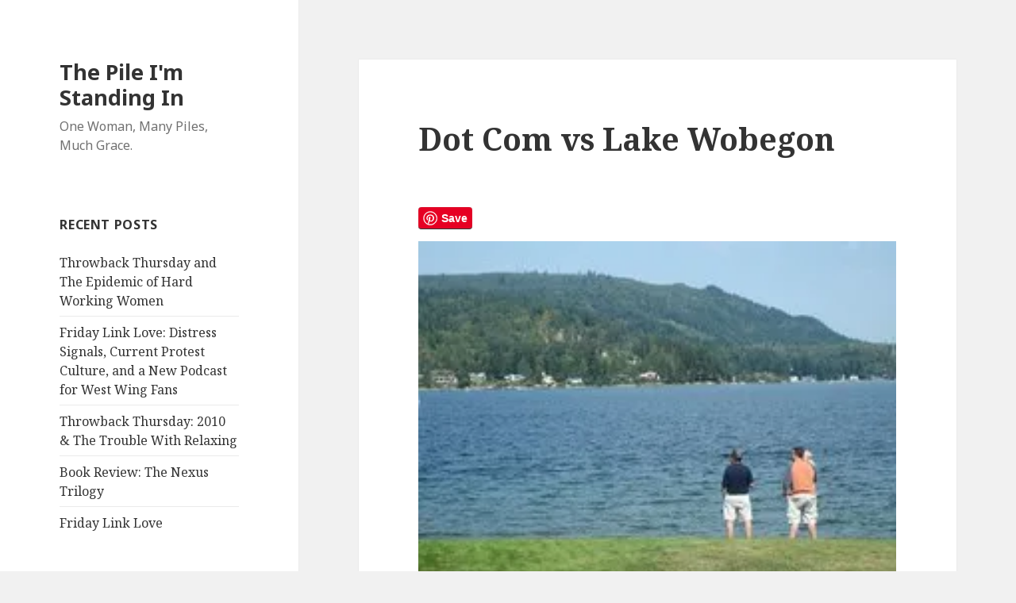

--- FILE ---
content_type: text/html; charset=UTF-8
request_url: http://www.thispile.com/archives/dot-com-vs-lake-wobegon
body_size: 16149
content:
<!DOCTYPE html>
<html lang="en-US"
 xmlns:og='http://opengraphprotocol.org/schema/'
 xmlns:fb='http://www.facebook.com/2008/fbml' class="no-js">
<head>
	<meta charset="UTF-8">
	<meta name="viewport" content="width=device-width">
	<link rel="profile" href="http://gmpg.org/xfn/11">
	<link rel="pingback" href="http://www.thispile.com/xmlrpc.php">
	<!--[if lt IE 9]>
	<script src="http://www.thispile.com/wp-content/themes/twentyfifteen/js/html5.js"></script>
	<![endif]-->
	<script>(function(html){html.className = html.className.replace(/\bno-js\b/,'js')})(document.documentElement);</script>
<title>Dot Com vs Lake Wobegon &#8211; The Pile I&#039;m Standing In</title>
<meta name='robots' content='max-image-preview:large' />
<link rel='dns-prefetch' href='//assets.pinterest.com' />
<link rel='dns-prefetch' href='//secure.gravatar.com' />
<link rel='dns-prefetch' href='//stats.wp.com' />
<link rel='dns-prefetch' href='//fonts.googleapis.com' />
<link rel='dns-prefetch' href='//v0.wordpress.com' />
<link href='https://fonts.gstatic.com' crossorigin rel='preconnect' />
<link rel='preconnect' href='//i0.wp.com' />
<link rel="alternate" type="application/rss+xml" title="The Pile I&#039;m Standing In &raquo; Feed" href="http://www.thispile.com/feed" />
<link rel="alternate" type="application/rss+xml" title="The Pile I&#039;m Standing In &raquo; Comments Feed" href="http://www.thispile.com/comments/feed" />
<link rel="alternate" type="application/rss+xml" title="The Pile I&#039;m Standing In &raquo; Dot Com vs Lake Wobegon Comments Feed" href="http://www.thispile.com/archives/dot-com-vs-lake-wobegon/feed" />
<link rel="alternate" title="oEmbed (JSON)" type="application/json+oembed" href="http://www.thispile.com/wp-json/oembed/1.0/embed?url=http%3A%2F%2Fwww.thispile.com%2Farchives%2Fdot-com-vs-lake-wobegon" />
<link rel="alternate" title="oEmbed (XML)" type="text/xml+oembed" href="http://www.thispile.com/wp-json/oembed/1.0/embed?url=http%3A%2F%2Fwww.thispile.com%2Farchives%2Fdot-com-vs-lake-wobegon&#038;format=xml" />
<style id='wp-img-auto-sizes-contain-inline-css' type='text/css'>
img:is([sizes=auto i],[sizes^="auto," i]){contain-intrinsic-size:3000px 1500px}
/*# sourceURL=wp-img-auto-sizes-contain-inline-css */
</style>
<link rel='stylesheet' id='twentyfifteen-jetpack-css' href='http://www.thispile.com/wp-content/plugins/jetpack/modules/theme-tools/compat/twentyfifteen.css?ver=15.3.1' type='text/css' media='all' />
<link rel='stylesheet' id='pinterest-pin-it-button-plugin-styles-css' href='http://www.thispile.com/wp-content/plugins/pinterest-pin-it-button/css/public.css?ver=2.1.0.1' type='text/css' media='all' />
<link rel='stylesheet' id='jetpack_related-posts-css' href='http://www.thispile.com/wp-content/plugins/jetpack/modules/related-posts/related-posts.css?ver=20240116' type='text/css' media='all' />
<style id='wp-emoji-styles-inline-css' type='text/css'>

	img.wp-smiley, img.emoji {
		display: inline !important;
		border: none !important;
		box-shadow: none !important;
		height: 1em !important;
		width: 1em !important;
		margin: 0 0.07em !important;
		vertical-align: -0.1em !important;
		background: none !important;
		padding: 0 !important;
	}
/*# sourceURL=wp-emoji-styles-inline-css */
</style>
<style id='wp-block-library-inline-css' type='text/css'>
:root{--wp-block-synced-color:#7a00df;--wp-block-synced-color--rgb:122,0,223;--wp-bound-block-color:var(--wp-block-synced-color);--wp-editor-canvas-background:#ddd;--wp-admin-theme-color:#007cba;--wp-admin-theme-color--rgb:0,124,186;--wp-admin-theme-color-darker-10:#006ba1;--wp-admin-theme-color-darker-10--rgb:0,107,160.5;--wp-admin-theme-color-darker-20:#005a87;--wp-admin-theme-color-darker-20--rgb:0,90,135;--wp-admin-border-width-focus:2px}@media (min-resolution:192dpi){:root{--wp-admin-border-width-focus:1.5px}}.wp-element-button{cursor:pointer}:root .has-very-light-gray-background-color{background-color:#eee}:root .has-very-dark-gray-background-color{background-color:#313131}:root .has-very-light-gray-color{color:#eee}:root .has-very-dark-gray-color{color:#313131}:root .has-vivid-green-cyan-to-vivid-cyan-blue-gradient-background{background:linear-gradient(135deg,#00d084,#0693e3)}:root .has-purple-crush-gradient-background{background:linear-gradient(135deg,#34e2e4,#4721fb 50%,#ab1dfe)}:root .has-hazy-dawn-gradient-background{background:linear-gradient(135deg,#faaca8,#dad0ec)}:root .has-subdued-olive-gradient-background{background:linear-gradient(135deg,#fafae1,#67a671)}:root .has-atomic-cream-gradient-background{background:linear-gradient(135deg,#fdd79a,#004a59)}:root .has-nightshade-gradient-background{background:linear-gradient(135deg,#330968,#31cdcf)}:root .has-midnight-gradient-background{background:linear-gradient(135deg,#020381,#2874fc)}:root{--wp--preset--font-size--normal:16px;--wp--preset--font-size--huge:42px}.has-regular-font-size{font-size:1em}.has-larger-font-size{font-size:2.625em}.has-normal-font-size{font-size:var(--wp--preset--font-size--normal)}.has-huge-font-size{font-size:var(--wp--preset--font-size--huge)}.has-text-align-center{text-align:center}.has-text-align-left{text-align:left}.has-text-align-right{text-align:right}.has-fit-text{white-space:nowrap!important}#end-resizable-editor-section{display:none}.aligncenter{clear:both}.items-justified-left{justify-content:flex-start}.items-justified-center{justify-content:center}.items-justified-right{justify-content:flex-end}.items-justified-space-between{justify-content:space-between}.screen-reader-text{border:0;clip-path:inset(50%);height:1px;margin:-1px;overflow:hidden;padding:0;position:absolute;width:1px;word-wrap:normal!important}.screen-reader-text:focus{background-color:#ddd;clip-path:none;color:#444;display:block;font-size:1em;height:auto;left:5px;line-height:normal;padding:15px 23px 14px;text-decoration:none;top:5px;width:auto;z-index:100000}html :where(.has-border-color){border-style:solid}html :where([style*=border-top-color]){border-top-style:solid}html :where([style*=border-right-color]){border-right-style:solid}html :where([style*=border-bottom-color]){border-bottom-style:solid}html :where([style*=border-left-color]){border-left-style:solid}html :where([style*=border-width]){border-style:solid}html :where([style*=border-top-width]){border-top-style:solid}html :where([style*=border-right-width]){border-right-style:solid}html :where([style*=border-bottom-width]){border-bottom-style:solid}html :where([style*=border-left-width]){border-left-style:solid}html :where(img[class*=wp-image-]){height:auto;max-width:100%}:where(figure){margin:0 0 1em}html :where(.is-position-sticky){--wp-admin--admin-bar--position-offset:var(--wp-admin--admin-bar--height,0px)}@media screen and (max-width:600px){html :where(.is-position-sticky){--wp-admin--admin-bar--position-offset:0px}}

/*# sourceURL=wp-block-library-inline-css */
</style><style id='global-styles-inline-css' type='text/css'>
:root{--wp--preset--aspect-ratio--square: 1;--wp--preset--aspect-ratio--4-3: 4/3;--wp--preset--aspect-ratio--3-4: 3/4;--wp--preset--aspect-ratio--3-2: 3/2;--wp--preset--aspect-ratio--2-3: 2/3;--wp--preset--aspect-ratio--16-9: 16/9;--wp--preset--aspect-ratio--9-16: 9/16;--wp--preset--color--black: #000000;--wp--preset--color--cyan-bluish-gray: #abb8c3;--wp--preset--color--white: #ffffff;--wp--preset--color--pale-pink: #f78da7;--wp--preset--color--vivid-red: #cf2e2e;--wp--preset--color--luminous-vivid-orange: #ff6900;--wp--preset--color--luminous-vivid-amber: #fcb900;--wp--preset--color--light-green-cyan: #7bdcb5;--wp--preset--color--vivid-green-cyan: #00d084;--wp--preset--color--pale-cyan-blue: #8ed1fc;--wp--preset--color--vivid-cyan-blue: #0693e3;--wp--preset--color--vivid-purple: #9b51e0;--wp--preset--gradient--vivid-cyan-blue-to-vivid-purple: linear-gradient(135deg,rgb(6,147,227) 0%,rgb(155,81,224) 100%);--wp--preset--gradient--light-green-cyan-to-vivid-green-cyan: linear-gradient(135deg,rgb(122,220,180) 0%,rgb(0,208,130) 100%);--wp--preset--gradient--luminous-vivid-amber-to-luminous-vivid-orange: linear-gradient(135deg,rgb(252,185,0) 0%,rgb(255,105,0) 100%);--wp--preset--gradient--luminous-vivid-orange-to-vivid-red: linear-gradient(135deg,rgb(255,105,0) 0%,rgb(207,46,46) 100%);--wp--preset--gradient--very-light-gray-to-cyan-bluish-gray: linear-gradient(135deg,rgb(238,238,238) 0%,rgb(169,184,195) 100%);--wp--preset--gradient--cool-to-warm-spectrum: linear-gradient(135deg,rgb(74,234,220) 0%,rgb(151,120,209) 20%,rgb(207,42,186) 40%,rgb(238,44,130) 60%,rgb(251,105,98) 80%,rgb(254,248,76) 100%);--wp--preset--gradient--blush-light-purple: linear-gradient(135deg,rgb(255,206,236) 0%,rgb(152,150,240) 100%);--wp--preset--gradient--blush-bordeaux: linear-gradient(135deg,rgb(254,205,165) 0%,rgb(254,45,45) 50%,rgb(107,0,62) 100%);--wp--preset--gradient--luminous-dusk: linear-gradient(135deg,rgb(255,203,112) 0%,rgb(199,81,192) 50%,rgb(65,88,208) 100%);--wp--preset--gradient--pale-ocean: linear-gradient(135deg,rgb(255,245,203) 0%,rgb(182,227,212) 50%,rgb(51,167,181) 100%);--wp--preset--gradient--electric-grass: linear-gradient(135deg,rgb(202,248,128) 0%,rgb(113,206,126) 100%);--wp--preset--gradient--midnight: linear-gradient(135deg,rgb(2,3,129) 0%,rgb(40,116,252) 100%);--wp--preset--font-size--small: 13px;--wp--preset--font-size--medium: 20px;--wp--preset--font-size--large: 36px;--wp--preset--font-size--x-large: 42px;--wp--preset--spacing--20: 0.44rem;--wp--preset--spacing--30: 0.67rem;--wp--preset--spacing--40: 1rem;--wp--preset--spacing--50: 1.5rem;--wp--preset--spacing--60: 2.25rem;--wp--preset--spacing--70: 3.38rem;--wp--preset--spacing--80: 5.06rem;--wp--preset--shadow--natural: 6px 6px 9px rgba(0, 0, 0, 0.2);--wp--preset--shadow--deep: 12px 12px 50px rgba(0, 0, 0, 0.4);--wp--preset--shadow--sharp: 6px 6px 0px rgba(0, 0, 0, 0.2);--wp--preset--shadow--outlined: 6px 6px 0px -3px rgb(255, 255, 255), 6px 6px rgb(0, 0, 0);--wp--preset--shadow--crisp: 6px 6px 0px rgb(0, 0, 0);}:where(.is-layout-flex){gap: 0.5em;}:where(.is-layout-grid){gap: 0.5em;}body .is-layout-flex{display: flex;}.is-layout-flex{flex-wrap: wrap;align-items: center;}.is-layout-flex > :is(*, div){margin: 0;}body .is-layout-grid{display: grid;}.is-layout-grid > :is(*, div){margin: 0;}:where(.wp-block-columns.is-layout-flex){gap: 2em;}:where(.wp-block-columns.is-layout-grid){gap: 2em;}:where(.wp-block-post-template.is-layout-flex){gap: 1.25em;}:where(.wp-block-post-template.is-layout-grid){gap: 1.25em;}.has-black-color{color: var(--wp--preset--color--black) !important;}.has-cyan-bluish-gray-color{color: var(--wp--preset--color--cyan-bluish-gray) !important;}.has-white-color{color: var(--wp--preset--color--white) !important;}.has-pale-pink-color{color: var(--wp--preset--color--pale-pink) !important;}.has-vivid-red-color{color: var(--wp--preset--color--vivid-red) !important;}.has-luminous-vivid-orange-color{color: var(--wp--preset--color--luminous-vivid-orange) !important;}.has-luminous-vivid-amber-color{color: var(--wp--preset--color--luminous-vivid-amber) !important;}.has-light-green-cyan-color{color: var(--wp--preset--color--light-green-cyan) !important;}.has-vivid-green-cyan-color{color: var(--wp--preset--color--vivid-green-cyan) !important;}.has-pale-cyan-blue-color{color: var(--wp--preset--color--pale-cyan-blue) !important;}.has-vivid-cyan-blue-color{color: var(--wp--preset--color--vivid-cyan-blue) !important;}.has-vivid-purple-color{color: var(--wp--preset--color--vivid-purple) !important;}.has-black-background-color{background-color: var(--wp--preset--color--black) !important;}.has-cyan-bluish-gray-background-color{background-color: var(--wp--preset--color--cyan-bluish-gray) !important;}.has-white-background-color{background-color: var(--wp--preset--color--white) !important;}.has-pale-pink-background-color{background-color: var(--wp--preset--color--pale-pink) !important;}.has-vivid-red-background-color{background-color: var(--wp--preset--color--vivid-red) !important;}.has-luminous-vivid-orange-background-color{background-color: var(--wp--preset--color--luminous-vivid-orange) !important;}.has-luminous-vivid-amber-background-color{background-color: var(--wp--preset--color--luminous-vivid-amber) !important;}.has-light-green-cyan-background-color{background-color: var(--wp--preset--color--light-green-cyan) !important;}.has-vivid-green-cyan-background-color{background-color: var(--wp--preset--color--vivid-green-cyan) !important;}.has-pale-cyan-blue-background-color{background-color: var(--wp--preset--color--pale-cyan-blue) !important;}.has-vivid-cyan-blue-background-color{background-color: var(--wp--preset--color--vivid-cyan-blue) !important;}.has-vivid-purple-background-color{background-color: var(--wp--preset--color--vivid-purple) !important;}.has-black-border-color{border-color: var(--wp--preset--color--black) !important;}.has-cyan-bluish-gray-border-color{border-color: var(--wp--preset--color--cyan-bluish-gray) !important;}.has-white-border-color{border-color: var(--wp--preset--color--white) !important;}.has-pale-pink-border-color{border-color: var(--wp--preset--color--pale-pink) !important;}.has-vivid-red-border-color{border-color: var(--wp--preset--color--vivid-red) !important;}.has-luminous-vivid-orange-border-color{border-color: var(--wp--preset--color--luminous-vivid-orange) !important;}.has-luminous-vivid-amber-border-color{border-color: var(--wp--preset--color--luminous-vivid-amber) !important;}.has-light-green-cyan-border-color{border-color: var(--wp--preset--color--light-green-cyan) !important;}.has-vivid-green-cyan-border-color{border-color: var(--wp--preset--color--vivid-green-cyan) !important;}.has-pale-cyan-blue-border-color{border-color: var(--wp--preset--color--pale-cyan-blue) !important;}.has-vivid-cyan-blue-border-color{border-color: var(--wp--preset--color--vivid-cyan-blue) !important;}.has-vivid-purple-border-color{border-color: var(--wp--preset--color--vivid-purple) !important;}.has-vivid-cyan-blue-to-vivid-purple-gradient-background{background: var(--wp--preset--gradient--vivid-cyan-blue-to-vivid-purple) !important;}.has-light-green-cyan-to-vivid-green-cyan-gradient-background{background: var(--wp--preset--gradient--light-green-cyan-to-vivid-green-cyan) !important;}.has-luminous-vivid-amber-to-luminous-vivid-orange-gradient-background{background: var(--wp--preset--gradient--luminous-vivid-amber-to-luminous-vivid-orange) !important;}.has-luminous-vivid-orange-to-vivid-red-gradient-background{background: var(--wp--preset--gradient--luminous-vivid-orange-to-vivid-red) !important;}.has-very-light-gray-to-cyan-bluish-gray-gradient-background{background: var(--wp--preset--gradient--very-light-gray-to-cyan-bluish-gray) !important;}.has-cool-to-warm-spectrum-gradient-background{background: var(--wp--preset--gradient--cool-to-warm-spectrum) !important;}.has-blush-light-purple-gradient-background{background: var(--wp--preset--gradient--blush-light-purple) !important;}.has-blush-bordeaux-gradient-background{background: var(--wp--preset--gradient--blush-bordeaux) !important;}.has-luminous-dusk-gradient-background{background: var(--wp--preset--gradient--luminous-dusk) !important;}.has-pale-ocean-gradient-background{background: var(--wp--preset--gradient--pale-ocean) !important;}.has-electric-grass-gradient-background{background: var(--wp--preset--gradient--electric-grass) !important;}.has-midnight-gradient-background{background: var(--wp--preset--gradient--midnight) !important;}.has-small-font-size{font-size: var(--wp--preset--font-size--small) !important;}.has-medium-font-size{font-size: var(--wp--preset--font-size--medium) !important;}.has-large-font-size{font-size: var(--wp--preset--font-size--large) !important;}.has-x-large-font-size{font-size: var(--wp--preset--font-size--x-large) !important;}
/*# sourceURL=global-styles-inline-css */
</style>

<style id='classic-theme-styles-inline-css' type='text/css'>
/*! This file is auto-generated */
.wp-block-button__link{color:#fff;background-color:#32373c;border-radius:9999px;box-shadow:none;text-decoration:none;padding:calc(.667em + 2px) calc(1.333em + 2px);font-size:1.125em}.wp-block-file__button{background:#32373c;color:#fff;text-decoration:none}
/*# sourceURL=/wp-includes/css/classic-themes.min.css */
</style>
<link rel='stylesheet' id='twentyfifteen-fonts-css' href='https://fonts.googleapis.com/css?family=Noto+Sans%3A400italic%2C700italic%2C400%2C700%7CNoto+Serif%3A400italic%2C700italic%2C400%2C700%7CInconsolata%3A400%2C700&#038;subset=latin%2Clatin-ext' type='text/css' media='all' />
<link rel='stylesheet' id='genericons-css' href='http://www.thispile.com/wp-content/plugins/jetpack/_inc/genericons/genericons/genericons.css?ver=3.1' type='text/css' media='all' />
<link rel='stylesheet' id='twentyfifteen-style-css' href='http://www.thispile.com/wp-content/themes/twentyfifteen/style.css?ver=6.9' type='text/css' media='all' />
<link rel='stylesheet' id='sharedaddy-css' href='http://www.thispile.com/wp-content/plugins/jetpack/modules/sharedaddy/sharing.css?ver=15.3.1' type='text/css' media='all' />
<link rel='stylesheet' id='social-logos-css' href='http://www.thispile.com/wp-content/plugins/jetpack/_inc/social-logos/social-logos.min.css?ver=15.3.1' type='text/css' media='all' />
<script type="text/javascript" id="jetpack_related-posts-js-extra">
/* <![CDATA[ */
var related_posts_js_options = {"post_heading":"h4"};
//# sourceURL=jetpack_related-posts-js-extra
/* ]]> */
</script>
<script type="text/javascript" src="http://www.thispile.com/wp-content/plugins/jetpack/_inc/build/related-posts/related-posts.min.js?ver=20240116" id="jetpack_related-posts-js"></script>
<script type="text/javascript" src="http://www.thispile.com/wp-includes/js/jquery/jquery.min.js?ver=3.7.1" id="jquery-core-js"></script>
<script type="text/javascript" src="http://www.thispile.com/wp-includes/js/jquery/jquery-migrate.min.js?ver=3.4.1" id="jquery-migrate-js"></script>
<link rel="https://api.w.org/" href="http://www.thispile.com/wp-json/" /><link rel="alternate" title="JSON" type="application/json" href="http://www.thispile.com/wp-json/wp/v2/posts/380" /><link rel="EditURI" type="application/rsd+xml" title="RSD" href="http://www.thispile.com/xmlrpc.php?rsd" />
<meta name="generator" content="WordPress 6.9" />
<link rel="canonical" href="http://www.thispile.com/archives/dot-com-vs-lake-wobegon" />
<link rel='shortlink' href='https://wp.me/p89CCP-68' />

	<!--Facebook Like Button OpenGraph Settings Start-->
	<meta property="og:site_name" content="The Pile I&#039;m Standing In"/>
	<meta property="og:title" content="Dot Com vs Lake Wobegon"/>
		<meta property="og:description" content="I love my dadâ€™s condo on Lake Whatcom, and I suppose even in the absence of wildlife, his lake home is just as relaxing at the cabins"/>
	
	<meta property="og:url" content="http://www.thispile.com/archives/dot-com-vs-lake-wobegon"/>
	<meta property="fb:admins" content="" />
	<meta property="fb:app_id" content="109031625841996" />
	<meta property="og:type" content="article" />
		<!--Facebook Like Button OpenGraph Settings End-->
		<style>img#wpstats{display:none}</style>
		<meta name="description" content="I love my dadâ€™s condo on Lake Whatcom, and I suppose even in the absence of wildlife, his lake home is just as relaxing at the cabins of my memory. Itâ€™s a beautiful home, and will be a fun place for the family to gather. I loved the lapping of the water against the retaining&hellip;" />

<!-- Jetpack Open Graph Tags -->
<meta property="og:type" content="article" />
<meta property="og:title" content="Dot Com vs Lake Wobegon" />
<meta property="og:url" content="http://www.thispile.com/archives/dot-com-vs-lake-wobegon" />
<meta property="og:description" content="I love my dadâ€™s condo on Lake Whatcom, and I suppose even in the absence of wildlife, his lake home is just as relaxing at the cabins of my memory. Itâ€™s a beautiful home, and will be a fun plac…" />
<meta property="article:published_time" content="2006-09-06T14:00:18+00:00" />
<meta property="article:modified_time" content="2006-09-06T06:22:03+00:00" />
<meta property="og:site_name" content="The Pile I&#039;m Standing In" />
<meta property="og:image" content="https://s0.wp.com/i/blank.jpg" />
<meta property="og:image:width" content="200" />
<meta property="og:image:height" content="200" />
<meta property="og:image:alt" content="" />
<meta property="og:locale" content="en_US" />
<meta name="twitter:text:title" content="Dot Com vs Lake Wobegon" />
<meta name="twitter:card" content="summary" />

<!-- End Jetpack Open Graph Tags -->
</head>

<body class="wp-singular post-template-default single single-post postid-380 single-format-standard wp-theme-twentyfifteen">
<div id="page" class="hfeed site">
	<a class="skip-link screen-reader-text" href="#content">Skip to content</a>

	<div id="sidebar" class="sidebar">
		<header id="masthead" class="site-header" role="banner">
			<div class="site-branding">
										<p class="site-title"><a href="http://www.thispile.com/" rel="home">The Pile I&#039;m Standing In</a></p>
											<p class="site-description">One Woman, Many Piles, Much Grace.</p>
									<button class="secondary-toggle">Menu and widgets</button>
			</div><!-- .site-branding -->
		</header><!-- .site-header -->

			<div id="secondary" class="secondary">

		
		
					<div id="widget-area" class="widget-area" role="complementary">
				
		<aside id="recent-posts-3" class="widget widget_recent_entries">
		<h2 class="widget-title">Recent Posts</h2>
		<ul>
											<li>
					<a href="http://www.thispile.com/archives/the-epidemic-of-hard-working-women">Throwback Thursday and The Epidemic of Hard Working Women</a>
									</li>
											<li>
					<a href="http://www.thispile.com/archives/friday-link-love-36">Friday Link Love: Distress Signals, Current Protest Culture, and a New Podcast for West Wing Fans</a>
									</li>
											<li>
					<a href="http://www.thispile.com/archives/throwback-thursday-2010-the-trouble-with-relaxing">Throwback Thursday: 2010 &#038; The Trouble With Relaxing</a>
									</li>
											<li>
					<a href="http://www.thispile.com/archives/book-review-the-nexus-trilogy">Book Review: The Nexus Trilogy</a>
									</li>
											<li>
					<a href="http://www.thispile.com/archives/friday-link-love-35">Friday Link Love</a>
									</li>
					</ul>

		</aside><aside id="search-3" class="widget widget_search"><form role="search" method="get" class="search-form" action="http://www.thispile.com/">
				<label>
					<span class="screen-reader-text">Search for:</span>
					<input type="search" class="search-field" placeholder="Search &hellip;" value="" name="s" />
				</label>
				<input type="submit" class="search-submit screen-reader-text" value="Search" />
			</form></aside><aside id="categories-3" class="widget widget_categories"><h2 class="widget-title">Categories</h2>
			<ul>
					<li class="cat-item cat-item-35"><a href="http://www.thispile.com/archives/category/blog-pile">Blog Pile</a> (1)
</li>
	<li class="cat-item cat-item-19"><a href="http://www.thispile.com/archives/category/blog-stuff">Blog Stuff</a> (77)
</li>
	<li class="cat-item cat-item-25"><a href="http://www.thispile.com/archives/category/blogher">BlogHer</a> (20)
</li>
	<li class="cat-item cat-item-2"><a href="http://www.thispile.com/archives/category/book-reviews">Books</a> (54)
</li>
	<li class="cat-item cat-item-5"><a href="http://www.thispile.com/archives/category/bryan">Bryan</a> (91)
</li>
	<li class="cat-item cat-item-135"><a href="http://www.thispile.com/archives/category/city-life">City Life</a> (6)
</li>
	<li class="cat-item cat-item-37"><a href="http://www.thispile.com/archives/category/comfort-control">Comfort &amp; Control</a> (117)
</li>
	<li class="cat-item cat-item-7"><a href="http://www.thispile.com/archives/category/depression">Depression</a> (55)
</li>
	<li class="cat-item cat-item-51"><a href="http://www.thispile.com/archives/category/downsizeftw">downsizeFTW</a> (7)
</li>
	<li class="cat-item cat-item-33"><a href="http://www.thispile.com/archives/category/drunk-blogging">drunk blogging</a> (5)
</li>
	<li class="cat-item cat-item-3"><a href="http://www.thispile.com/archives/category/everyday">Everyday</a> (308)
</li>
	<li class="cat-item cat-item-13"><a href="http://www.thispile.com/archives/category/family">Family</a> (51)
</li>
	<li class="cat-item cat-item-29"><a href="http://www.thispile.com/archives/category/films">Films</a> (5)
</li>
	<li class="cat-item cat-item-30"><a href="http://www.thispile.com/archives/category/food-drink">Food &amp; Drink</a> (55)
</li>
	<li class="cat-item cat-item-9"><a href="http://www.thispile.com/archives/category/friendship">Friendship</a> (51)
</li>
	<li class="cat-item cat-item-11"><a href="http://www.thispile.com/archives/category/funpile">Fun Pile</a> (79)
</li>
	<li class="cat-item cat-item-8"><a href="http://www.thispile.com/archives/category/getting-things-done">Getting Things Done</a> (97)
</li>
	<li class="cat-item cat-item-15"><a href="http://www.thispile.com/archives/category/gordon-lee-pearson">Gordon Lee Pearson</a> (15)
</li>
	<li class="cat-item cat-item-14"><a href="http://www.thispile.com/archives/category/grieving">Grieving</a> (31)
</li>
	<li class="cat-item cat-item-52"><a href="http://www.thispile.com/archives/category/introspect">Introspect</a> (16)
</li>
	<li class="cat-item cat-item-12"><a href="http://www.thispile.com/archives/category/learning">Learning</a> (81)
</li>
	<li class="cat-item cat-item-21"><a href="http://www.thispile.com/archives/category/living-in-community">Living In Community</a> (46)
</li>
	<li class="cat-item cat-item-132"><a href="http://www.thispile.com/archives/category/momageddon">Momageddon</a> (8)
</li>
	<li class="cat-item cat-item-28"><a href="http://www.thispile.com/archives/category/on-writing">On Writing</a> (61)
</li>
	<li class="cat-item cat-item-39"><a href="http://www.thispile.com/archives/category/other-places-to-find-me">Other Places to Find Me</a> (25)
</li>
	<li class="cat-item cat-item-168"><a href="http://www.thispile.com/archives/category/parenting-2">Parenting</a> (1)
</li>
	<li class="cat-item cat-item-20"><a href="http://www.thispile.com/archives/category/daily-photo">Picture Book</a> (85)
</li>
	<li class="cat-item cat-item-16"><a href="http://www.thispile.com/archives/category/piling-it-on-and-taking-it-back-off">Piling It On (and taking it off)</a> (37)
</li>
	<li class="cat-item cat-item-18"><a href="http://www.thispile.com/archives/category/rage-against-the-pile">Rage Against The Pile</a> (60)
</li>
	<li class="cat-item cat-item-23"><a href="http://www.thispile.com/archives/category/getting-things-done/remodel">Remodel</a> (9)
</li>
	<li class="cat-item cat-item-4"><a href="http://www.thispile.com/archives/category/ruthie">Ruthie</a> (194)
</li>
	<li class="cat-item cat-item-6"><a href="http://www.thispile.com/archives/category/seen-heard-said">Seen, Heard, Said</a> (170)
</li>
	<li class="cat-item cat-item-166"><a href="http://www.thispile.com/archives/category/skepticurious">Skepticurious</a> (3)
</li>
	<li class="cat-item cat-item-24"><a href="http://www.thispile.com/archives/category/soundrack">Soundrack</a> (41)
</li>
	<li class="cat-item cat-item-46"><a href="http://www.thispile.com/archives/category/startup-mom">Startup Mom</a> (32)
</li>
	<li class="cat-item cat-item-43"><a href="http://www.thispile.com/archives/category/the-dirt">The Dirt</a> (4)
</li>
	<li class="cat-item cat-item-22"><a href="http://www.thispile.com/archives/category/things">Things</a> (53)
</li>
	<li class="cat-item cat-item-17"><a href="http://www.thispile.com/archives/category/thomas">Thomas</a> (85)
</li>
	<li class="cat-item cat-item-171"><a href="http://www.thispile.com/archives/category/throwback-thursday">Throwback Thursday</a> (2)
</li>
	<li class="cat-item cat-item-32"><a href="http://www.thispile.com/archives/category/travel">Travel</a> (66)
</li>
	<li class="cat-item cat-item-169"><a href="http://www.thispile.com/archives/category/parenting-2/tween-life">Tween Life</a> (1)
</li>
	<li class="cat-item cat-item-1"><a href="http://www.thispile.com/archives/category/uncategorized">Uncategorized</a> (19)
</li>
	<li class="cat-item cat-item-10"><a href="http://www.thispile.com/archives/category/until-death-do-us-part-and-to-the-death-it-will-be">Until Death Do Us Part (and to the Death it will be)</a> (83)
</li>
	<li class="cat-item cat-item-26"><a href="http://www.thispile.com/archives/category/video">Video</a> (34)
</li>
	<li class="cat-item cat-item-170"><a href="http://www.thispile.com/archives/category/whoa-man">Whoa-Man</a> (2)
</li>
	<li class="cat-item cat-item-27"><a href="http://www.thispile.com/archives/category/zoe">Zoe</a> (9)
</li>
			</ul>

			</aside><aside id="archives-3" class="widget widget_archive"><h2 class="widget-title">Archives</h2>		<label class="screen-reader-text" for="archives-dropdown-3">Archives</label>
		<select id="archives-dropdown-3" name="archive-dropdown">
			
			<option value="">Select Month</option>
				<option value='http://www.thispile.com/archives/2016/09'> September 2016 &nbsp;(1)</option>
	<option value='http://www.thispile.com/archives/2016/07'> July 2016 &nbsp;(4)</option>
	<option value='http://www.thispile.com/archives/2015/10'> October 2015 &nbsp;(1)</option>
	<option value='http://www.thispile.com/archives/2015/09'> September 2015 &nbsp;(1)</option>
	<option value='http://www.thispile.com/archives/2014/11'> November 2014 &nbsp;(1)</option>
	<option value='http://www.thispile.com/archives/2014/10'> October 2014 &nbsp;(1)</option>
	<option value='http://www.thispile.com/archives/2014/08'> August 2014 &nbsp;(1)</option>
	<option value='http://www.thispile.com/archives/2014/07'> July 2014 &nbsp;(1)</option>
	<option value='http://www.thispile.com/archives/2014/05'> May 2014 &nbsp;(2)</option>
	<option value='http://www.thispile.com/archives/2014/04'> April 2014 &nbsp;(2)</option>
	<option value='http://www.thispile.com/archives/2014/03'> March 2014 &nbsp;(2)</option>
	<option value='http://www.thispile.com/archives/2014/02'> February 2014 &nbsp;(2)</option>
	<option value='http://www.thispile.com/archives/2014/01'> January 2014 &nbsp;(2)</option>
	<option value='http://www.thispile.com/archives/2013/12'> December 2013 &nbsp;(2)</option>
	<option value='http://www.thispile.com/archives/2013/11'> November 2013 &nbsp;(6)</option>
	<option value='http://www.thispile.com/archives/2013/10'> October 2013 &nbsp;(2)</option>
	<option value='http://www.thispile.com/archives/2013/09'> September 2013 &nbsp;(2)</option>
	<option value='http://www.thispile.com/archives/2013/08'> August 2013 &nbsp;(1)</option>
	<option value='http://www.thispile.com/archives/2013/07'> July 2013 &nbsp;(3)</option>
	<option value='http://www.thispile.com/archives/2013/06'> June 2013 &nbsp;(4)</option>
	<option value='http://www.thispile.com/archives/2013/05'> May 2013 &nbsp;(1)</option>
	<option value='http://www.thispile.com/archives/2013/04'> April 2013 &nbsp;(8)</option>
	<option value='http://www.thispile.com/archives/2013/03'> March 2013 &nbsp;(8)</option>
	<option value='http://www.thispile.com/archives/2013/02'> February 2013 &nbsp;(2)</option>
	<option value='http://www.thispile.com/archives/2013/01'> January 2013 &nbsp;(6)</option>
	<option value='http://www.thispile.com/archives/2012/12'> December 2012 &nbsp;(2)</option>
	<option value='http://www.thispile.com/archives/2012/11'> November 2012 &nbsp;(3)</option>
	<option value='http://www.thispile.com/archives/2012/10'> October 2012 &nbsp;(3)</option>
	<option value='http://www.thispile.com/archives/2012/09'> September 2012 &nbsp;(2)</option>
	<option value='http://www.thispile.com/archives/2012/08'> August 2012 &nbsp;(2)</option>
	<option value='http://www.thispile.com/archives/2012/07'> July 2012 &nbsp;(5)</option>
	<option value='http://www.thispile.com/archives/2012/06'> June 2012 &nbsp;(5)</option>
	<option value='http://www.thispile.com/archives/2012/05'> May 2012 &nbsp;(3)</option>
	<option value='http://www.thispile.com/archives/2012/04'> April 2012 &nbsp;(3)</option>
	<option value='http://www.thispile.com/archives/2012/03'> March 2012 &nbsp;(2)</option>
	<option value='http://www.thispile.com/archives/2012/02'> February 2012 &nbsp;(4)</option>
	<option value='http://www.thispile.com/archives/2012/01'> January 2012 &nbsp;(11)</option>
	<option value='http://www.thispile.com/archives/2011/12'> December 2011 &nbsp;(4)</option>
	<option value='http://www.thispile.com/archives/2011/11'> November 2011 &nbsp;(7)</option>
	<option value='http://www.thispile.com/archives/2011/10'> October 2011 &nbsp;(7)</option>
	<option value='http://www.thispile.com/archives/2011/09'> September 2011 &nbsp;(4)</option>
	<option value='http://www.thispile.com/archives/2011/08'> August 2011 &nbsp;(6)</option>
	<option value='http://www.thispile.com/archives/2011/07'> July 2011 &nbsp;(10)</option>
	<option value='http://www.thispile.com/archives/2011/06'> June 2011 &nbsp;(8)</option>
	<option value='http://www.thispile.com/archives/2011/05'> May 2011 &nbsp;(11)</option>
	<option value='http://www.thispile.com/archives/2011/04'> April 2011 &nbsp;(9)</option>
	<option value='http://www.thispile.com/archives/2011/03'> March 2011 &nbsp;(5)</option>
	<option value='http://www.thispile.com/archives/2011/02'> February 2011 &nbsp;(6)</option>
	<option value='http://www.thispile.com/archives/2011/01'> January 2011 &nbsp;(11)</option>
	<option value='http://www.thispile.com/archives/2010/12'> December 2010 &nbsp;(1)</option>
	<option value='http://www.thispile.com/archives/2010/11'> November 2010 &nbsp;(9)</option>
	<option value='http://www.thispile.com/archives/2010/10'> October 2010 &nbsp;(12)</option>
	<option value='http://www.thispile.com/archives/2010/09'> September 2010 &nbsp;(6)</option>
	<option value='http://www.thispile.com/archives/2010/08'> August 2010 &nbsp;(11)</option>
	<option value='http://www.thispile.com/archives/2010/07'> July 2010 &nbsp;(12)</option>
	<option value='http://www.thispile.com/archives/2010/06'> June 2010 &nbsp;(11)</option>
	<option value='http://www.thispile.com/archives/2010/05'> May 2010 &nbsp;(9)</option>
	<option value='http://www.thispile.com/archives/2010/04'> April 2010 &nbsp;(7)</option>
	<option value='http://www.thispile.com/archives/2010/03'> March 2010 &nbsp;(2)</option>
	<option value='http://www.thispile.com/archives/2010/02'> February 2010 &nbsp;(2)</option>
	<option value='http://www.thispile.com/archives/2010/01'> January 2010 &nbsp;(9)</option>
	<option value='http://www.thispile.com/archives/2009/12'> December 2009 &nbsp;(5)</option>
	<option value='http://www.thispile.com/archives/2009/11'> November 2009 &nbsp;(5)</option>
	<option value='http://www.thispile.com/archives/2009/10'> October 2009 &nbsp;(4)</option>
	<option value='http://www.thispile.com/archives/2009/09'> September 2009 &nbsp;(7)</option>
	<option value='http://www.thispile.com/archives/2009/08'> August 2009 &nbsp;(14)</option>
	<option value='http://www.thispile.com/archives/2009/07'> July 2009 &nbsp;(11)</option>
	<option value='http://www.thispile.com/archives/2009/06'> June 2009 &nbsp;(10)</option>
	<option value='http://www.thispile.com/archives/2009/05'> May 2009 &nbsp;(10)</option>
	<option value='http://www.thispile.com/archives/2009/04'> April 2009 &nbsp;(11)</option>
	<option value='http://www.thispile.com/archives/2009/03'> March 2009 &nbsp;(16)</option>
	<option value='http://www.thispile.com/archives/2009/02'> February 2009 &nbsp;(18)</option>
	<option value='http://www.thispile.com/archives/2009/01'> January 2009 &nbsp;(11)</option>
	<option value='http://www.thispile.com/archives/2008/12'> December 2008 &nbsp;(14)</option>
	<option value='http://www.thispile.com/archives/2008/11'> November 2008 &nbsp;(14)</option>
	<option value='http://www.thispile.com/archives/2008/10'> October 2008 &nbsp;(14)</option>
	<option value='http://www.thispile.com/archives/2008/09'> September 2008 &nbsp;(16)</option>
	<option value='http://www.thispile.com/archives/2008/08'> August 2008 &nbsp;(20)</option>
	<option value='http://www.thispile.com/archives/2008/07'> July 2008 &nbsp;(26)</option>
	<option value='http://www.thispile.com/archives/2008/06'> June 2008 &nbsp;(21)</option>
	<option value='http://www.thispile.com/archives/2008/05'> May 2008 &nbsp;(25)</option>
	<option value='http://www.thispile.com/archives/2008/04'> April 2008 &nbsp;(17)</option>
	<option value='http://www.thispile.com/archives/2008/03'> March 2008 &nbsp;(18)</option>
	<option value='http://www.thispile.com/archives/2008/02'> February 2008 &nbsp;(19)</option>
	<option value='http://www.thispile.com/archives/2008/01'> January 2008 &nbsp;(29)</option>
	<option value='http://www.thispile.com/archives/2007/12'> December 2007 &nbsp;(29)</option>
	<option value='http://www.thispile.com/archives/2007/11'> November 2007 &nbsp;(18)</option>
	<option value='http://www.thispile.com/archives/2007/10'> October 2007 &nbsp;(33)</option>
	<option value='http://www.thispile.com/archives/2007/09'> September 2007 &nbsp;(30)</option>
	<option value='http://www.thispile.com/archives/2007/08'> August 2007 &nbsp;(27)</option>
	<option value='http://www.thispile.com/archives/2007/07'> July 2007 &nbsp;(25)</option>
	<option value='http://www.thispile.com/archives/2007/06'> June 2007 &nbsp;(19)</option>
	<option value='http://www.thispile.com/archives/2007/05'> May 2007 &nbsp;(27)</option>
	<option value='http://www.thispile.com/archives/2007/04'> April 2007 &nbsp;(26)</option>
	<option value='http://www.thispile.com/archives/2007/03'> March 2007 &nbsp;(31)</option>
	<option value='http://www.thispile.com/archives/2007/02'> February 2007 &nbsp;(26)</option>
	<option value='http://www.thispile.com/archives/2007/01'> January 2007 &nbsp;(31)</option>
	<option value='http://www.thispile.com/archives/2006/12'> December 2006 &nbsp;(19)</option>
	<option value='http://www.thispile.com/archives/2006/11'> November 2006 &nbsp;(20)</option>
	<option value='http://www.thispile.com/archives/2006/10'> October 2006 &nbsp;(19)</option>
	<option value='http://www.thispile.com/archives/2006/09'> September 2006 &nbsp;(23)</option>
	<option value='http://www.thispile.com/archives/2006/08'> August 2006 &nbsp;(21)</option>
	<option value='http://www.thispile.com/archives/2006/07'> July 2006 &nbsp;(40)</option>
	<option value='http://www.thispile.com/archives/2006/06'> June 2006 &nbsp;(27)</option>
	<option value='http://www.thispile.com/archives/2006/05'> May 2006 &nbsp;(21)</option>
	<option value='http://www.thispile.com/archives/2006/04'> April 2006 &nbsp;(20)</option>
	<option value='http://www.thispile.com/archives/2006/03'> March 2006 &nbsp;(28)</option>
	<option value='http://www.thispile.com/archives/2006/02'> February 2006 &nbsp;(22)</option>
	<option value='http://www.thispile.com/archives/2006/01'> January 2006 &nbsp;(24)</option>
	<option value='http://www.thispile.com/archives/2005/12'> December 2005 &nbsp;(20)</option>
	<option value='http://www.thispile.com/archives/2005/11'> November 2005 &nbsp;(24)</option>
	<option value='http://www.thispile.com/archives/2005/10'> October 2005 &nbsp;(17)</option>
	<option value='http://www.thispile.com/archives/2005/09'> September 2005 &nbsp;(19)</option>
	<option value='http://www.thispile.com/archives/2005/08'> August 2005 &nbsp;(21)</option>
	<option value='http://www.thispile.com/archives/2005/07'> July 2005 &nbsp;(15)</option>
	<option value='http://www.thispile.com/archives/2005/06'> June 2005 &nbsp;(6)</option>
	<option value='http://www.thispile.com/archives/2005/05'> May 2005 &nbsp;(1)</option>
	<option value='http://www.thispile.com/archives/2005/03'> March 2005 &nbsp;(1)</option>
	<option value='http://www.thispile.com/archives/2005/02'> February 2005 &nbsp;(1)</option>
	<option value='http://www.thispile.com/archives/2004/12'> December 2004 &nbsp;(5)</option>

		</select>

			<script type="text/javascript">
/* <![CDATA[ */

( ( dropdownId ) => {
	const dropdown = document.getElementById( dropdownId );
	function onSelectChange() {
		setTimeout( () => {
			if ( 'escape' === dropdown.dataset.lastkey ) {
				return;
			}
			if ( dropdown.value ) {
				document.location.href = dropdown.value;
			}
		}, 250 );
	}
	function onKeyUp( event ) {
		if ( 'Escape' === event.key ) {
			dropdown.dataset.lastkey = 'escape';
		} else {
			delete dropdown.dataset.lastkey;
		}
	}
	function onClick() {
		delete dropdown.dataset.lastkey;
	}
	dropdown.addEventListener( 'keyup', onKeyUp );
	dropdown.addEventListener( 'click', onClick );
	dropdown.addEventListener( 'change', onSelectChange );
})( "archives-dropdown-3" );

//# sourceURL=WP_Widget_Archives%3A%3Awidget
/* ]]> */
</script>
</aside><aside id="meta-3" class="widget widget_meta"><h2 class="widget-title">Meta</h2>
		<ul>
						<li><a href="http://www.thispile.com/wp-login.php">Log in</a></li>
			<li><a href="http://www.thispile.com/feed">Entries feed</a></li>
			<li><a href="http://www.thispile.com/comments/feed">Comments feed</a></li>

			<li><a href="https://wordpress.org/">WordPress.org</a></li>
		</ul>

		</aside>			</div><!-- .widget-area -->
		
	</div><!-- .secondary -->

	</div><!-- .sidebar -->

	<div id="content" class="site-content">

	<div id="primary" class="content-area">
		<main id="main" class="site-main" role="main">

		
<article id="post-380" class="post-380 post type-post status-publish format-standard hentry category-family category-funpile">
	
	<header class="entry-header">
		<h1 class="entry-title">Dot Com vs Lake Wobegon</h1>	</header><!-- .entry-header -->

	<div class="entry-content">
		<a href="//www.pinterest.com/pin/create/button/?url=http%3A%2F%2Fwww.thispile.com%2Farchives%2Fdot-com-vs-lake-wobegon&media=http%3A%2F%2Fstatic.flickr.com%2F98%2F235727240_8ae51d56c2_m.jpg&description=Dot%20Com%20vs%20Lake%20Wobegon" data-pin-do="buttonBookmark" data-pin-config="none" data-pin-height="28" data-pin-color="gray"   rel="nobox"><img data-recalc-dims="1" src="https://i0.wp.com/assets.pinterest.com/images/pidgets/pin_it_button.png?w=660" title="Pin It" data-pib-button="true" /></a> 
<span class = "" style = "height: 25px;  "><iframe src="http://www.facebook.com/plugins/like.php?href=http://www.thispile.com/archives/dot-com-vs-lake-wobegon&layout=button_count&send=false&show_faces=false&width=&action=like&colorscheme=dark&font=" scrolling="no" frameborder="0" allowTransparency="true" style="border:none; overflow:hidden; width:px; height:25px"></iframe></span><p><a href="http://www.flickr.com/photos/75669603@N00/sets/72157594271476762/show/"><img data-recalc-dims="1" width="660" decoding="async" src="https://i0.wp.com/static.flickr.com/98/235727240_8ae51d56c2_m.jpg?fit=660%2C180" style="margin: 0px 5px 5px 0px; float: left;â€ width="240" height="180" alt="IMG_3723" /></a>We spent Labor Day with my dad and step mom at their new vacation condo on Lake Whatcom in Bellingham.  We had told Ruthie we were going to visit Grandma and Grandpaâ€™s new house on the lake, and when we got there she asked them if their old house was broken.</p>
<p>It was classic â€“ reminded me of the time she asked if our burned-out hall light needed new batteries.</p>
<p>It was a perfect, lazy afternoon, spent sitting on the patio, sitting on the dock, sitting in the grass, and eating ourselves into a disgusting state of shock.  My dad has an endless supply of potato chips and French onion dip, and it even follows him to new homes in new cities.  The dip stalks me whenever I visit him and I canâ€™t resist it.</p>
<p>But I digress.</p>
<p>My step mom was talking about the single family home values on the lake, how people were buying up little shacks or smaller older homes and tearing them down or gutting and adding on.  I looked around the lake and saw large, modern, mansions.</p>
<p>Bryanâ€™s college friend grew up on Lake Sammamish East of Seattle, and his parents still live in their small cabin-like home while all the houses around them have been torn down and rebuilt as big white boxes that stretch the entire length and width of their lot.</p>
<p>I asked Bryan why he thought this happened, why the lake front properties in Western Washington seemed to be reserved for big city executives making six figures.  I come from Minnesota where it seems like everyone has a cabin on a lake or knows someone with a cabin on a lake, whether itâ€™s one room with a wood stove, or a house with rooms and a kitchen.  Thereâ€™s always somewhere for the common man to go fishing for the weekend, even if itâ€™s a small motel resort along the highway.</p>
<p>Dot Com vs. <a href="http://en.wikipedia.org/wiki/Lake_Wobegon">Lake Wobegon</a>, he said.  </p>
<p>Itâ€™s true, I guess.  Here, it seems the Lake Life is for the privileged few, while in Minnesota, itâ€™s as much a way of life as the â€˜hot dishâ€™ is a way of life, and eating dinner at lunchtime and supper at dinnertime is a way of life. At least thatâ€™s how I remember the remote, quiet lake on which our cabin was located. There, Lake Life was decadently simple, and slow, and relaxing.  It was where we read books, and took long walks, and <a href="http://www.atl.ec.gc.ca/wildlife/loons/sounds/wail.au">listened to the loons</a>, and watched deer crossing the field.</p>
<p><a href="http://www.flickr.com/photos/75669603@N00/235727685/" title="Photo Sharing"><img data-recalc-dims="1" width="660" decoding="async" src="https://i0.wp.com/static.flickr.com/97/235727685_07460e4df4_m.jpg?fit=660%2C180" style="margin: 0px 0px 5px 5px; float: right;â€ width="240" height="180" alt="IMG_3748" /></a>I love my dadâ€™s condo on Lake Whatcom, and I suppose even in the absence of wildlife, his lake home is just as relaxing at the cabins of my memory.  Itâ€™s a beautiful home, and will be a fun place for the family to gather.  I loved the lapping of the water against the retaining wall, the sound of the speedboats and the kids screaming from their inner tubes, and smelling the familiar lake smell. </p>
<p>My children will have grand memories of visiting grandpa and grandma at the lake, and I guess fond memories are whatâ€™s important.</p>
<div style="float: left; margin-right: 10px;"><a href="https://twitter.com/share" class="twitter-share-button" data-via="jenzug" data-count="vertical" data-url="http://www.thispile.com/archives/dot-com-vs-lake-wobegon">Tweet</a></div>
<div class="sharedaddy sd-sharing-enabled"><div class="robots-nocontent sd-block sd-social sd-social-icon sd-sharing"><h3 class="sd-title">Share this:</h3><div class="sd-content"><ul><li class="share-twitter"><a rel="nofollow noopener noreferrer"
				data-shared="sharing-twitter-380"
				class="share-twitter sd-button share-icon no-text"
				href="http://www.thispile.com/archives/dot-com-vs-lake-wobegon?share=twitter"
				target="_blank"
				aria-labelledby="sharing-twitter-380"
				>
				<span id="sharing-twitter-380" hidden>Click to share on X (Opens in new window)</span>
				<span>X</span>
			</a></li><li class="share-facebook"><a rel="nofollow noopener noreferrer"
				data-shared="sharing-facebook-380"
				class="share-facebook sd-button share-icon no-text"
				href="http://www.thispile.com/archives/dot-com-vs-lake-wobegon?share=facebook"
				target="_blank"
				aria-labelledby="sharing-facebook-380"
				>
				<span id="sharing-facebook-380" hidden>Click to share on Facebook (Opens in new window)</span>
				<span>Facebook</span>
			</a></li><li class="share-end"></li></ul></div></div></div>
<div id='jp-relatedposts' class='jp-relatedposts' >
	<h3 class="jp-relatedposts-headline"><em>Related</em></h3>
</div>	</div><!-- .entry-content -->

	
	<footer class="entry-footer">
		<span class="posted-on"><span class="screen-reader-text">Posted on </span><a href="http://www.thispile.com/archives/dot-com-vs-lake-wobegon" rel="bookmark"><time class="entry-date published" datetime="2006-09-06T07:00:18-07:00">September 6, 2006</time><time class="updated" datetime="2006-09-05T23:22:03-07:00">September 5, 2006</time></a></span><span class="byline"><span class="author vcard"><span class="screen-reader-text">Author </span><a class="url fn n" href="http://www.thispile.com/archives/author/jenzug">jenzug</a></span></span><span class="cat-links"><span class="screen-reader-text">Categories </span><a href="http://www.thispile.com/archives/category/family" rel="category tag">Family</a>, <a href="http://www.thispile.com/archives/category/funpile" rel="category tag">Fun Pile</a></span>			</footer><!-- .entry-footer -->

</article><!-- #post-## -->

<div id="comments" class="comments-area">

			<h2 class="comments-title">
			4 thoughts on &ldquo;Dot Com vs Lake Wobegon&rdquo;		</h2>

		
		<ol class="comment-list">
					<li id="comment-1636" class="comment even thread-even depth-1">
			<article id="div-comment-1636" class="comment-body">
				<footer class="comment-meta">
					<div class="comment-author vcard">
						<img alt='' src='https://secure.gravatar.com/avatar/9095aadfd91f9efb81b46f9d0c58b69d2753319367f82d0920d1fd7717cef968?s=56&#038;r=g' srcset='https://secure.gravatar.com/avatar/9095aadfd91f9efb81b46f9d0c58b69d2753319367f82d0920d1fd7717cef968?s=112&#038;r=g 2x' class='avatar avatar-56 photo' height='56' width='56' decoding='async'/>						<b class="fn"><a href="http://elearningskinny.com" class="url" rel="ugc external nofollow">Bryan Zug</a></b> <span class="says">says:</span>					</div><!-- .comment-author -->

					<div class="comment-metadata">
						<a href="http://www.thispile.com/archives/dot-com-vs-lake-wobegon#comment-1636"><time datetime="2006-09-06T08:56:35-07:00">September 6, 2006 at 8:56 am</time></a>					</div><!-- .comment-metadata -->

									</footer><!-- .comment-meta -->

				<div class="comment-content">
					<p>&gt;&gt;<br />
and I guess fond memories are whatâ€™s important<br />
&gt;&gt;</p>
<p>Nope. It&#8217;s about the onion dip. And pimping out the inlaw&#8217;s new macbook pro. </p>
<p>The future has never been more different than how I imagined it might be.</p>
				</div><!-- .comment-content -->

							</article><!-- .comment-body -->
		</li><!-- #comment-## -->
		<li id="comment-1637" class="comment odd alt thread-odd thread-alt depth-1">
			<article id="div-comment-1637" class="comment-body">
				<footer class="comment-meta">
					<div class="comment-author vcard">
						<img alt='' src='https://secure.gravatar.com/avatar/64c76b5a46232708f0962cfce8c93bdc27125a102a05fc7c8dc966c405995a53?s=56&#038;r=g' srcset='https://secure.gravatar.com/avatar/64c76b5a46232708f0962cfce8c93bdc27125a102a05fc7c8dc966c405995a53?s=112&#038;r=g 2x' class='avatar avatar-56 photo' height='56' width='56' loading='lazy' decoding='async'/>						<b class="fn"><a href="http://www.notonlyamom.com" class="url" rel="ugc external nofollow">Tracy</a></b> <span class="says">says:</span>					</div><!-- .comment-author -->

					<div class="comment-metadata">
						<a href="http://www.thispile.com/archives/dot-com-vs-lake-wobegon#comment-1637"><time datetime="2006-09-06T11:04:59-07:00">September 6, 2006 at 11:04 am</time></a>					</div><!-- .comment-metadata -->

									</footer><!-- .comment-meta -->

				<div class="comment-content">
					<p>I think it&#8217;s happening here too, in plain old Missouri.  My parents have a place in the Ozarks.  Every time I go to visit, there are fewer of the simple little places, and more of the big fancy ones.  My Dad is just as guilty, he keeps building on and fancying up.  It&#8217;s still a nice place to get away for the weekend though.</p>
				</div><!-- .comment-content -->

							</article><!-- .comment-body -->
		</li><!-- #comment-## -->
		<li id="comment-1641" class="comment even thread-even depth-1">
			<article id="div-comment-1641" class="comment-body">
				<footer class="comment-meta">
					<div class="comment-author vcard">
						<img alt='' src='https://secure.gravatar.com/avatar/6b5e3d7c94a7f81eafbb0fd8b9493e7264e1150bcf975e462fa14adaf2cef53a?s=56&#038;r=g' srcset='https://secure.gravatar.com/avatar/6b5e3d7c94a7f81eafbb0fd8b9493e7264e1150bcf975e462fa14adaf2cef53a?s=112&#038;r=g 2x' class='avatar avatar-56 photo' height='56' width='56' loading='lazy' decoding='async'/>						<b class="fn">Cherie</b> <span class="says">says:</span>					</div><!-- .comment-author -->

					<div class="comment-metadata">
						<a href="http://www.thispile.com/archives/dot-com-vs-lake-wobegon#comment-1641"><time datetime="2006-09-06T22:54:31-07:00">September 6, 2006 at 10:54 pm</time></a>					</div><!-- .comment-metadata -->

									</footer><!-- .comment-meta -->

				<div class="comment-content">
					<p>I love how you remind me that someone around here remembers how it is where I come from&#8230;MN.  You take me back time and again when you write about it.  Thanks Jen!</p>
				</div><!-- .comment-content -->

							</article><!-- .comment-body -->
		</li><!-- #comment-## -->
		<li id="comment-1675" class="comment odd alt thread-odd thread-alt depth-1">
			<article id="div-comment-1675" class="comment-body">
				<footer class="comment-meta">
					<div class="comment-author vcard">
						<img alt='' src='https://secure.gravatar.com/avatar/bd73445d203e78458ae4ce93a79a9f826cb6ac4cdc33729ad72acaee81ce7126?s=56&#038;r=g' srcset='https://secure.gravatar.com/avatar/bd73445d203e78458ae4ce93a79a9f826cb6ac4cdc33729ad72acaee81ce7126?s=112&#038;r=g 2x' class='avatar avatar-56 photo' height='56' width='56' loading='lazy' decoding='async'/>						<b class="fn">jody</b> <span class="says">says:</span>					</div><!-- .comment-author -->

					<div class="comment-metadata">
						<a href="http://www.thispile.com/archives/dot-com-vs-lake-wobegon#comment-1675"><time datetime="2006-09-09T11:10:57-07:00">September 9, 2006 at 11:10 am</time></a>					</div><!-- .comment-metadata -->

									</footer><!-- .comment-meta -->

				<div class="comment-content">
					<p>sadly, jen, minnesota is much the same way.  my love affair with duluth was clouded this summer as it seemed the line was crossed between enhancing the beauty of the area and making it usable &#8211;  and making it and the areas to the north of it SO attractive that it has become too expensive for the long-timers to remain.  and &#8211; a tiny home on the quiet lake you speak of is currently on the market for well over 200,000&#8230;&#8230;.not sure they&#8217;ll get it, but it&#8217;s sad that they think it&#8217;s possible.<br />
hmmmm&#8230;&#8230;&#8230;..guess we&#8217;ll just have to tune into NPR on Sat. evenings&#8230;&#8230;&#8230;</p>
				</div><!-- .comment-content -->

							</article><!-- .comment-body -->
		</li><!-- #comment-## -->
		</ol><!-- .comment-list -->

		
	
	
		<div id="respond" class="comment-respond">
		<h3 id="reply-title" class="comment-reply-title">Leave a Reply</h3><form action="http://www.thispile.com/wp-comments-post.php" method="post" id="commentform" class="comment-form"><p class="comment-notes"><span id="email-notes">Your email address will not be published.</span> <span class="required-field-message">Required fields are marked <span class="required">*</span></span></p><p class="comment-form-comment"><label for="comment">Comment <span class="required">*</span></label> <textarea id="comment" name="comment" cols="45" rows="8" maxlength="65525" required></textarea></p><p class="comment-form-author"><label for="author">Name <span class="required">*</span></label> <input id="author" name="author" type="text" value="" size="30" maxlength="245" autocomplete="name" required /></p>
<p class="comment-form-email"><label for="email">Email <span class="required">*</span></label> <input id="email" name="email" type="email" value="" size="30" maxlength="100" aria-describedby="email-notes" autocomplete="email" required /></p>
<p class="comment-form-url"><label for="url">Website</label> <input id="url" name="url" type="url" value="" size="30" maxlength="200" autocomplete="url" /></p>
<p class="comment-subscription-form"><input type="checkbox" name="subscribe_comments" id="subscribe_comments" value="subscribe" style="width: auto; -moz-appearance: checkbox; -webkit-appearance: checkbox;" /> <label class="subscribe-label" id="subscribe-label" for="subscribe_comments">Notify me of follow-up comments by email.</label></p><p class="comment-subscription-form"><input type="checkbox" name="subscribe_blog" id="subscribe_blog" value="subscribe" style="width: auto; -moz-appearance: checkbox; -webkit-appearance: checkbox;" /> <label class="subscribe-label" id="subscribe-blog-label" for="subscribe_blog">Notify me of new posts by email.</label></p><p class="form-submit"><input name="submit" type="submit" id="submit" class="submit" value="Post Comment" /> <input type='hidden' name='comment_post_ID' value='380' id='comment_post_ID' />
<input type='hidden' name='comment_parent' id='comment_parent' value='0' />
</p><p style="display: none;"><input type="hidden" id="akismet_comment_nonce" name="akismet_comment_nonce" value="f51fe52985" /></p><p style="display: none !important;" class="akismet-fields-container" data-prefix="ak_"><label>&#916;<textarea name="ak_hp_textarea" cols="45" rows="8" maxlength="100"></textarea></label><input type="hidden" id="ak_js_1" name="ak_js" value="74"/><script>document.getElementById( "ak_js_1" ).setAttribute( "value", ( new Date() ).getTime() );</script></p></form>	</div><!-- #respond -->
	
</div><!-- .comments-area -->

	<nav class="navigation post-navigation" aria-label="Posts">
		<h2 class="screen-reader-text">Post navigation</h2>
		<div class="nav-links"><div class="nav-previous"><a href="http://www.thispile.com/archives/things-that-keep-me-from-blogging" rel="prev"><span class="meta-nav" aria-hidden="true">Previous</span> <span class="screen-reader-text">Previous post:</span> <span class="post-title">Things That Keep Me From Blogging.</span></a></div><div class="nav-next"><a href="http://www.thispile.com/archives/attention-shoppers-the-lost-suncreen-has-been-found" rel="next"><span class="meta-nav" aria-hidden="true">Next</span> <span class="screen-reader-text">Next post:</span> <span class="post-title">Attention Shoppers: The Lost Suncreen Has Been Found</span></a></div></div>
	</nav>
		</main><!-- .site-main -->
	</div><!-- .content-area -->


	</div><!-- .site-content -->

	<footer id="colophon" class="site-footer" role="contentinfo">
		<div class="site-info">
						<a href="https://wordpress.org/">Proudly powered by WordPress</a>
		</div><!-- .site-info -->
	</footer><!-- .site-footer -->

</div><!-- .site -->

<script type="speculationrules">
{"prefetch":[{"source":"document","where":{"and":[{"href_matches":"/*"},{"not":{"href_matches":["/wp-*.php","/wp-admin/*","/wp-content/uploads/*","/wp-content/*","/wp-content/plugins/*","/wp-content/themes/twentyfifteen/*","/*\\?(.+)"]}},{"not":{"selector_matches":"a[rel~=\"nofollow\"]"}},{"not":{"selector_matches":".no-prefetch, .no-prefetch a"}}]},"eagerness":"conservative"}]}
</script>
<script>!function(d,s,id){var js,fjs=d.getElementsByTagName(s)[0];if(!d.getElementById(id)){js=d.createElement(s);js.id=id;js.src="//platform.twitter.com/widgets.js";fjs.parentNode.insertBefore(js,fjs);}}(document,"script","twitter-wjs");</script>	<div style="display:none">
			<div class="grofile-hash-map-b6cfc0d7f5f1b774c72e7471f02f8d0f">
		</div>
		<div class="grofile-hash-map-9c90f5406fec7bb7de1f0ca87d3b9c8e">
		</div>
		<div class="grofile-hash-map-c7f7401abeb39329f9687ee98817b0c8">
		</div>
		<div class="grofile-hash-map-d004512c2a435caf76380b735aa2924b">
		</div>
		</div>
		
	<script type="text/javascript">
		window.WPCOM_sharing_counts = {"http:\/\/www.thispile.com\/archives\/dot-com-vs-lake-wobegon":380};
	</script>
				<script type="text/javascript" src="//assets.pinterest.com/js/pinit.js" id="pinterest-pinit-js-js"></script>
<script type="text/javascript" src="http://www.thispile.com/wp-content/themes/twentyfifteen/js/skip-link-focus-fix.js?ver=20141010" id="twentyfifteen-skip-link-focus-fix-js"></script>
<script type="text/javascript" id="twentyfifteen-script-js-extra">
/* <![CDATA[ */
var screenReaderText = {"expand":"\u003Cspan class=\"screen-reader-text\"\u003Eexpand child menu\u003C/span\u003E","collapse":"\u003Cspan class=\"screen-reader-text\"\u003Ecollapse child menu\u003C/span\u003E"};
//# sourceURL=twentyfifteen-script-js-extra
/* ]]> */
</script>
<script type="text/javascript" src="http://www.thispile.com/wp-content/themes/twentyfifteen/js/functions.js?ver=20150330" id="twentyfifteen-script-js"></script>
<script type="text/javascript" src="https://secure.gravatar.com/js/gprofiles.js?ver=202604" id="grofiles-cards-js"></script>
<script type="text/javascript" id="wpgroho-js-extra">
/* <![CDATA[ */
var WPGroHo = {"my_hash":""};
//# sourceURL=wpgroho-js-extra
/* ]]> */
</script>
<script type="text/javascript" src="http://www.thispile.com/wp-content/plugins/jetpack/modules/wpgroho.js?ver=15.3.1" id="wpgroho-js"></script>
<script type="text/javascript" id="jetpack-stats-js-before">
/* <![CDATA[ */
_stq = window._stq || [];
_stq.push([ "view", JSON.parse("{\"v\":\"ext\",\"blog\":\"120504119\",\"post\":\"380\",\"tz\":\"-8\",\"srv\":\"www.thispile.com\",\"j\":\"1:15.3.1\"}") ]);
_stq.push([ "clickTrackerInit", "120504119", "380" ]);
//# sourceURL=jetpack-stats-js-before
/* ]]> */
</script>
<script type="text/javascript" src="https://stats.wp.com/e-202604.js" id="jetpack-stats-js" defer="defer" data-wp-strategy="defer"></script>
<script defer type="text/javascript" src="http://www.thispile.com/wp-content/plugins/akismet/_inc/akismet-frontend.js?ver=1765347338" id="akismet-frontend-js"></script>
<script type="text/javascript" id="sharing-js-js-extra">
/* <![CDATA[ */
var sharing_js_options = {"lang":"en","counts":"1","is_stats_active":"1"};
//# sourceURL=sharing-js-js-extra
/* ]]> */
</script>
<script type="text/javascript" src="http://www.thispile.com/wp-content/plugins/jetpack/_inc/build/sharedaddy/sharing.min.js?ver=15.3.1" id="sharing-js-js"></script>
<script type="text/javascript" id="sharing-js-js-after">
/* <![CDATA[ */
var windowOpen;
			( function () {
				function matches( el, sel ) {
					return !! (
						el.matches && el.matches( sel ) ||
						el.msMatchesSelector && el.msMatchesSelector( sel )
					);
				}

				document.body.addEventListener( 'click', function ( event ) {
					if ( ! event.target ) {
						return;
					}

					var el;
					if ( matches( event.target, 'a.share-twitter' ) ) {
						el = event.target;
					} else if ( event.target.parentNode && matches( event.target.parentNode, 'a.share-twitter' ) ) {
						el = event.target.parentNode;
					}

					if ( el ) {
						event.preventDefault();

						// If there's another sharing window open, close it.
						if ( typeof windowOpen !== 'undefined' ) {
							windowOpen.close();
						}
						windowOpen = window.open( el.getAttribute( 'href' ), 'wpcomtwitter', 'menubar=1,resizable=1,width=600,height=350' );
						return false;
					}
				} );
			} )();
var windowOpen;
			( function () {
				function matches( el, sel ) {
					return !! (
						el.matches && el.matches( sel ) ||
						el.msMatchesSelector && el.msMatchesSelector( sel )
					);
				}

				document.body.addEventListener( 'click', function ( event ) {
					if ( ! event.target ) {
						return;
					}

					var el;
					if ( matches( event.target, 'a.share-facebook' ) ) {
						el = event.target;
					} else if ( event.target.parentNode && matches( event.target.parentNode, 'a.share-facebook' ) ) {
						el = event.target.parentNode;
					}

					if ( el ) {
						event.preventDefault();

						// If there's another sharing window open, close it.
						if ( typeof windowOpen !== 'undefined' ) {
							windowOpen.close();
						}
						windowOpen = window.open( el.getAttribute( 'href' ), 'wpcomfacebook', 'menubar=1,resizable=1,width=600,height=400' );
						return false;
					}
				} );
			} )();
//# sourceURL=sharing-js-js-after
/* ]]> */
</script>
<script id="wp-emoji-settings" type="application/json">
{"baseUrl":"https://s.w.org/images/core/emoji/17.0.2/72x72/","ext":".png","svgUrl":"https://s.w.org/images/core/emoji/17.0.2/svg/","svgExt":".svg","source":{"concatemoji":"http://www.thispile.com/wp-includes/js/wp-emoji-release.min.js?ver=6.9"}}
</script>
<script type="module">
/* <![CDATA[ */
/*! This file is auto-generated */
const a=JSON.parse(document.getElementById("wp-emoji-settings").textContent),o=(window._wpemojiSettings=a,"wpEmojiSettingsSupports"),s=["flag","emoji"];function i(e){try{var t={supportTests:e,timestamp:(new Date).valueOf()};sessionStorage.setItem(o,JSON.stringify(t))}catch(e){}}function c(e,t,n){e.clearRect(0,0,e.canvas.width,e.canvas.height),e.fillText(t,0,0);t=new Uint32Array(e.getImageData(0,0,e.canvas.width,e.canvas.height).data);e.clearRect(0,0,e.canvas.width,e.canvas.height),e.fillText(n,0,0);const a=new Uint32Array(e.getImageData(0,0,e.canvas.width,e.canvas.height).data);return t.every((e,t)=>e===a[t])}function p(e,t){e.clearRect(0,0,e.canvas.width,e.canvas.height),e.fillText(t,0,0);var n=e.getImageData(16,16,1,1);for(let e=0;e<n.data.length;e++)if(0!==n.data[e])return!1;return!0}function u(e,t,n,a){switch(t){case"flag":return n(e,"\ud83c\udff3\ufe0f\u200d\u26a7\ufe0f","\ud83c\udff3\ufe0f\u200b\u26a7\ufe0f")?!1:!n(e,"\ud83c\udde8\ud83c\uddf6","\ud83c\udde8\u200b\ud83c\uddf6")&&!n(e,"\ud83c\udff4\udb40\udc67\udb40\udc62\udb40\udc65\udb40\udc6e\udb40\udc67\udb40\udc7f","\ud83c\udff4\u200b\udb40\udc67\u200b\udb40\udc62\u200b\udb40\udc65\u200b\udb40\udc6e\u200b\udb40\udc67\u200b\udb40\udc7f");case"emoji":return!a(e,"\ud83e\u1fac8")}return!1}function f(e,t,n,a){let r;const o=(r="undefined"!=typeof WorkerGlobalScope&&self instanceof WorkerGlobalScope?new OffscreenCanvas(300,150):document.createElement("canvas")).getContext("2d",{willReadFrequently:!0}),s=(o.textBaseline="top",o.font="600 32px Arial",{});return e.forEach(e=>{s[e]=t(o,e,n,a)}),s}function r(e){var t=document.createElement("script");t.src=e,t.defer=!0,document.head.appendChild(t)}a.supports={everything:!0,everythingExceptFlag:!0},new Promise(t=>{let n=function(){try{var e=JSON.parse(sessionStorage.getItem(o));if("object"==typeof e&&"number"==typeof e.timestamp&&(new Date).valueOf()<e.timestamp+604800&&"object"==typeof e.supportTests)return e.supportTests}catch(e){}return null}();if(!n){if("undefined"!=typeof Worker&&"undefined"!=typeof OffscreenCanvas&&"undefined"!=typeof URL&&URL.createObjectURL&&"undefined"!=typeof Blob)try{var e="postMessage("+f.toString()+"("+[JSON.stringify(s),u.toString(),c.toString(),p.toString()].join(",")+"));",a=new Blob([e],{type:"text/javascript"});const r=new Worker(URL.createObjectURL(a),{name:"wpTestEmojiSupports"});return void(r.onmessage=e=>{i(n=e.data),r.terminate(),t(n)})}catch(e){}i(n=f(s,u,c,p))}t(n)}).then(e=>{for(const n in e)a.supports[n]=e[n],a.supports.everything=a.supports.everything&&a.supports[n],"flag"!==n&&(a.supports.everythingExceptFlag=a.supports.everythingExceptFlag&&a.supports[n]);var t;a.supports.everythingExceptFlag=a.supports.everythingExceptFlag&&!a.supports.flag,a.supports.everything||((t=a.source||{}).concatemoji?r(t.concatemoji):t.wpemoji&&t.twemoji&&(r(t.twemoji),r(t.wpemoji)))});
//# sourceURL=http://www.thispile.com/wp-includes/js/wp-emoji-loader.min.js
/* ]]> */
</script>

</body>
</html>
